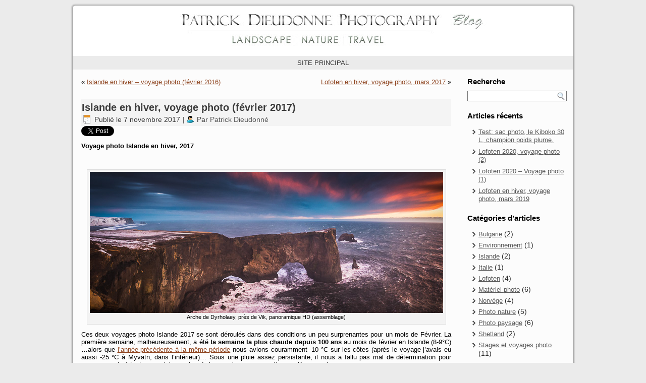

--- FILE ---
content_type: text/html; charset=UTF-8
request_url: http://www.patrickdieudonne.com/blog_fr/islande-en-hiver-voyage-photo-fevrier-2017/
body_size: 15211
content:
<!DOCTYPE html PUBLIC "-//W3C//DTD XHTML 1.0 Transitional//EN" "http://www.w3.org/TR/xhtml1/DTD/xhtml1-transitional.dtd">
<html xmlns="http://www.w3.org/1999/xhtml"  xmlns:fb="http://ogp.me/ns/fb#" xmlns:og="http://ogp.me/ns#" lang="fr-FR">
<head profile="http://gmpg.org/xfn/11">
<meta http-equiv="Content-Type" content="text/html; charset=UTF-8" />
<title>Islande en hiver, voyage photo (février 2017) | Patrick Dieudonne Photo Blog (FR)</title>
<link rel="stylesheet" href="http://www.patrickdieudonne.com/blog_fr/wp-content/themes/blog_fr_04/style.css" type="text/css" media="screen" />
<!--[if IE 6]><link rel="stylesheet" href="http://www.patrickdieudonne.com/blog_fr/wp-content/themes/blog_fr_04/style.ie6.css" type="text/css" media="screen" /><![endif]-->
<!--[if IE 7]><link rel="stylesheet" href="http://www.patrickdieudonne.com/blog_fr/wp-content/themes/blog_fr_04/style.ie7.css" type="text/css" media="screen" /><![endif]-->
<link rel="pingback" href="http://www.patrickdieudonne.com/blog_fr/xmlrpc.php" />
<link rel='dns-prefetch' href='//www.google.com' />
<link rel='dns-prefetch' href='//platform.twitter.com' />
<link rel='dns-prefetch' href='//www.patrickdieudonne.com' />
<link rel='dns-prefetch' href='//s.w.org' />
<link rel="alternate" type="application/rss+xml" title="Patrick Dieudonne Photo Blog (FR) &raquo; Flux" href="http://www.patrickdieudonne.com/blog_fr/feed/" />
<link rel="alternate" type="application/rss+xml" title="Patrick Dieudonne Photo Blog (FR) &raquo; Flux des commentaires" href="http://www.patrickdieudonne.com/blog_fr/comments/feed/" />
<link rel="alternate" type="application/rss+xml" title="Patrick Dieudonne Photo Blog (FR) &raquo; Islande en hiver, voyage photo (février 2017) Flux des commentaires" href="http://www.patrickdieudonne.com/blog_fr/islande-en-hiver-voyage-photo-fevrier-2017/feed/" />
		<script type="text/javascript">
			window._wpemojiSettings = {"baseUrl":"https:\/\/s.w.org\/images\/core\/emoji\/2\/72x72\/","ext":".png","svgUrl":"https:\/\/s.w.org\/images\/core\/emoji\/2\/svg\/","svgExt":".svg","source":{"concatemoji":"http:\/\/www.patrickdieudonne.com\/blog_fr\/wp-includes\/js\/wp-emoji-release.min.js?ver=4.6.30"}};
			!function(e,o,t){var a,n,r;function i(e){var t=o.createElement("script");t.src=e,t.type="text/javascript",o.getElementsByTagName("head")[0].appendChild(t)}for(r=Array("simple","flag","unicode8","diversity","unicode9"),t.supports={everything:!0,everythingExceptFlag:!0},n=0;n<r.length;n++)t.supports[r[n]]=function(e){var t,a,n=o.createElement("canvas"),r=n.getContext&&n.getContext("2d"),i=String.fromCharCode;if(!r||!r.fillText)return!1;switch(r.textBaseline="top",r.font="600 32px Arial",e){case"flag":return(r.fillText(i(55356,56806,55356,56826),0,0),n.toDataURL().length<3e3)?!1:(r.clearRect(0,0,n.width,n.height),r.fillText(i(55356,57331,65039,8205,55356,57096),0,0),a=n.toDataURL(),r.clearRect(0,0,n.width,n.height),r.fillText(i(55356,57331,55356,57096),0,0),a!==n.toDataURL());case"diversity":return r.fillText(i(55356,57221),0,0),a=(t=r.getImageData(16,16,1,1).data)[0]+","+t[1]+","+t[2]+","+t[3],r.fillText(i(55356,57221,55356,57343),0,0),a!=(t=r.getImageData(16,16,1,1).data)[0]+","+t[1]+","+t[2]+","+t[3];case"simple":return r.fillText(i(55357,56835),0,0),0!==r.getImageData(16,16,1,1).data[0];case"unicode8":return r.fillText(i(55356,57135),0,0),0!==r.getImageData(16,16,1,1).data[0];case"unicode9":return r.fillText(i(55358,56631),0,0),0!==r.getImageData(16,16,1,1).data[0]}return!1}(r[n]),t.supports.everything=t.supports.everything&&t.supports[r[n]],"flag"!==r[n]&&(t.supports.everythingExceptFlag=t.supports.everythingExceptFlag&&t.supports[r[n]]);t.supports.everythingExceptFlag=t.supports.everythingExceptFlag&&!t.supports.flag,t.DOMReady=!1,t.readyCallback=function(){t.DOMReady=!0},t.supports.everything||(a=function(){t.readyCallback()},o.addEventListener?(o.addEventListener("DOMContentLoaded",a,!1),e.addEventListener("load",a,!1)):(e.attachEvent("onload",a),o.attachEvent("onreadystatechange",function(){"complete"===o.readyState&&t.readyCallback()})),(a=t.source||{}).concatemoji?i(a.concatemoji):a.wpemoji&&a.twemoji&&(i(a.twemoji),i(a.wpemoji)))}(window,document,window._wpemojiSettings);
		</script>
		<style type="text/css">
img.wp-smiley,
img.emoji {
	display: inline !important;
	border: none !important;
	box-shadow: none !important;
	height: 1em !important;
	width: 1em !important;
	margin: 0 .07em !important;
	vertical-align: -0.1em !important;
	background: none !important;
	padding: 0 !important;
}
</style>
<link rel='stylesheet' id='orgseries-default-css-css'  href='http://www.patrickdieudonne.com/blog_fr/wp-content/plugins/organize-series/orgSeries.css?ver=4.6.30' type='text/css' media='all' />
<script type='text/javascript' src='http://www.patrickdieudonne.com/blog_fr/wp-includes/js/jquery/jquery.js?ver=1.12.4'></script>
<script type='text/javascript' src='http://www.patrickdieudonne.com/blog_fr/wp-includes/js/jquery/jquery-migrate.min.js?ver=1.4.1'></script>
<script type='text/javascript' src='http://www.google.com/jsapi?ver=4.6.30'></script>
<script type='text/javascript' src='http://platform.twitter.com/anywhere.js?id=4hlmQjLj5UaWcUcvDuqdlA&#038;v=1'></script>
<link rel='https://api.w.org/' href='http://www.patrickdieudonne.com/blog_fr/wp-json/' />
<link rel="EditURI" type="application/rsd+xml" title="RSD" href="http://www.patrickdieudonne.com/blog_fr/xmlrpc.php?rsd" />
<link rel="wlwmanifest" type="application/wlwmanifest+xml" href="http://www.patrickdieudonne.com/blog_fr/wp-includes/wlwmanifest.xml" /> 
<link rel='prev' title='Islande en hiver &#8211; voyage photo (février 2016)' href='http://www.patrickdieudonne.com/blog_fr/islande-en-hiver-voyage-photo-fevrier-2016/' />
<link rel='next' title='Lofoten en hiver, voyage photo, mars 2017' href='http://www.patrickdieudonne.com/blog_fr/lofoten-voyage-photo-mars-2017/' />
<link rel="canonical" href="http://www.patrickdieudonne.com/blog_fr/islande-en-hiver-voyage-photo-fevrier-2017/" />
<link rel='shortlink' href='http://www.patrickdieudonne.com/blog_fr/?p=566' />
<link rel="alternate" type="application/json+oembed" href="http://www.patrickdieudonne.com/blog_fr/wp-json/oembed/1.0/embed?url=http%3A%2F%2Fwww.patrickdieudonne.com%2Fblog_fr%2Fislande-en-hiver-voyage-photo-fevrier-2017%2F" />
<link rel="alternate" type="text/xml+oembed" href="http://www.patrickdieudonne.com/blog_fr/wp-json/oembed/1.0/embed?url=http%3A%2F%2Fwww.patrickdieudonne.com%2Fblog_fr%2Fislande-en-hiver-voyage-photo-fevrier-2017%2F&#038;format=xml" />
<meta property='og:type' content='article' />
<meta property='og:title' content='Islande en hiver, voyage photo (février 2017)' />
<meta property='og:url' content='http://www.patrickdieudonne.com/blog_fr/islande-en-hiver-voyage-photo-fevrier-2017/' />
<meta property='og:description' content='Voyage photo Islande en hiver, 2017   Ces deux voyages photo Islande 2017 se sont déroulés dans des conditions un peu surprenantes pour un mois de Février. La première semaine, malheureusement, a été la semaine la plus chaude depuis 100 ans au mois de février en Islande (8-9°C)...alors que l&#039;année précédente à la même période nous avions couramment -10 °C sur les côtes (après le voyage j&#039;avais eu aussi -25 °C à Myvatn, dans l&#039;intérieur)... Sous une pluie assez persistante, il nous a fallu pas mal de détermination pour ramener, malgré tout, un certain nombre de bonnes images sur cette première semaine. Nous nous sommes bien accrochés, et je serai toujours là pour motiver chacun, quelles que soient les conditions. Je pense en effet sincèrement qu&#039;il n&#039;y a pas à se payer d&#039;excuses, en photo de paysage, que l&#039;on peut toujours produire de bonnes images par tous les temps, et que l&#039;adversité est souvent une motivation supplémentaire.  [...]' />
<meta property='og:site_name' content='Patrick Dieudonne Photo Blog (FR)' />
<meta property='fb:app_id' content='313059448747471' />
<meta property='og:locale' content='fr_FR' />
<meta property='og:image' content='http://www.patrickdieudonne.com/blog_fr/wp-content/uploads/2017/10/DSC0366-Panorama.jpg' />
<link rel='image_src' href='http://www.patrickdieudonne.com/blog_fr/wp-content/uploads/2017/10/DSC0366-Panorama.jpg' />
<meta property='og:image' content='http://www.patrickdieudonne.com/blog_fr/wp-content/uploads/2017/10/DSC4549.jpg' />
<link rel='image_src' href='http://www.patrickdieudonne.com/blog_fr/wp-content/uploads/2017/10/DSC4549.jpg' />
<meta property='og:image' content='http://www.patrickdieudonne.com/blog_fr/wp-content/uploads/2017/11/DSC8698.jpg' />
<link rel='image_src' href='http://www.patrickdieudonne.com/blog_fr/wp-content/uploads/2017/11/DSC8698.jpg' />
<meta property='og:image' content='http://www.patrickdieudonne.com/blog_fr/wp-content/uploads/2017/10/DSC1045.jpg' />
<link rel='image_src' href='http://www.patrickdieudonne.com/blog_fr/wp-content/uploads/2017/10/DSC1045.jpg' />
<meta property='og:image' content='http://www.patrickdieudonne.com/blog_fr/wp-content/uploads/2017/10/DSC5433.jpg' />
<link rel='image_src' href='http://www.patrickdieudonne.com/blog_fr/wp-content/uploads/2017/10/DSC5433.jpg' />
<meta property='og:image' content='http://www.patrickdieudonne.com/blog_fr/wp-content/uploads/2017/10/DSC8079.jpg' />
<link rel='image_src' href='http://www.patrickdieudonne.com/blog_fr/wp-content/uploads/2017/10/DSC8079.jpg' />
<meta property='og:image' content='http://www.patrickdieudonne.com/blog_fr/wp-content/uploads/2017/11/DSC8163.jpg' />
<link rel='image_src' href='http://www.patrickdieudonne.com/blog_fr/wp-content/uploads/2017/11/DSC8163.jpg' />
<meta property='og:image' content='http://www.patrickdieudonne.com/blog_fr/wp-content/uploads/2017/11/DSC8135.jpg' />
<link rel='image_src' href='http://www.patrickdieudonne.com/blog_fr/wp-content/uploads/2017/11/DSC8135.jpg' />
<meta property='og:image' content='http://www.patrickdieudonne.com/blog_fr/wp-content/uploads/2017/10/DSC7738.jpg' />
<link rel='image_src' href='http://www.patrickdieudonne.com/blog_fr/wp-content/uploads/2017/10/DSC7738.jpg' />
<meta property='og:image' content='http://www.patrickdieudonne.com/blog_fr/wp-content/uploads/2017/10/DSC5888.jpg' />
<link rel='image_src' href='http://www.patrickdieudonne.com/blog_fr/wp-content/uploads/2017/10/DSC5888.jpg' />
<meta property='og:image' content='http://www.patrickdieudonne.com/blog_fr/wp-content/uploads/2017/10/DSC8224.jpg' />
<link rel='image_src' href='http://www.patrickdieudonne.com/blog_fr/wp-content/uploads/2017/10/DSC8224.jpg' />
<meta property='og:image' content='http://www.patrickdieudonne.com/blog_fr/wp-content/uploads/2017/10/DSC0499.jpg' />
<link rel='image_src' href='http://www.patrickdieudonne.com/blog_fr/wp-content/uploads/2017/10/DSC0499.jpg' />
<meta property='og:image' content='http://www.patrickdieudonne.com/blog_fr/wp-content/uploads/2017/10/DSC0464-HDR.jpg' />
<link rel='image_src' href='http://www.patrickdieudonne.com/blog_fr/wp-content/uploads/2017/10/DSC0464-HDR.jpg' />
<meta property='og:image' content='http://www.patrickdieudonne.com/blog_fr/wp-content/uploads/2017/10/DSC7447.jpg' />
<link rel='image_src' href='http://www.patrickdieudonne.com/blog_fr/wp-content/uploads/2017/10/DSC7447.jpg' />
<meta property='og:image' content='http://www.patrickdieudonne.com/blog_fr/wp-content/uploads/2017/10/DSC7596.jpg' />
<link rel='image_src' href='http://www.patrickdieudonne.com/blog_fr/wp-content/uploads/2017/10/DSC7596.jpg' />
<meta property='og:image' content='http://www.patrickdieudonne.com/blog_fr/wp-content/uploads/2017/10/DSC4837.jpg' />
<link rel='image_src' href='http://www.patrickdieudonne.com/blog_fr/wp-content/uploads/2017/10/DSC4837.jpg' />
<meta property='og:image' content='http://www.patrickdieudonne.com/blog_fr/wp-content/uploads/2017/10/DSC9375.jpg' />
<link rel='image_src' href='http://www.patrickdieudonne.com/blog_fr/wp-content/uploads/2017/10/DSC9375.jpg' />
<meta property='og:image' content='http://www.patrickdieudonne.com/blog_fr/wp-content/uploads/2017/11/DSC9890.jpg' />
<link rel='image_src' href='http://www.patrickdieudonne.com/blog_fr/wp-content/uploads/2017/11/DSC9890.jpg' />
<meta property='og:image' content='http://www.patrickdieudonne.com/blog_fr/wp-content/uploads/2017/10/DSC9557.jpg' />
<link rel='image_src' href='http://www.patrickdieudonne.com/blog_fr/wp-content/uploads/2017/10/DSC9557.jpg' />
<meta property='og:image' content='http://www.patrickdieudonne.com/blog_fr/wp-content/uploads/2017/10/DSC1745.jpg' />
<link rel='image_src' href='http://www.patrickdieudonne.com/blog_fr/wp-content/uploads/2017/10/DSC1745.jpg' />
<meta property='og:image' content='http://www.patrickdieudonne.com/blog_fr/wp-content/uploads/2017/10/DSC0689.jpg' />
<link rel='image_src' href='http://www.patrickdieudonne.com/blog_fr/wp-content/uploads/2017/10/DSC0689.jpg' />
<meta property='og:image' content='http://www.patrickdieudonne.com/blog_fr/wp-content/uploads/2017/10/DSC0700.jpg' />
<link rel='image_src' href='http://www.patrickdieudonne.com/blog_fr/wp-content/uploads/2017/10/DSC0700.jpg' />
<meta property='og:image' content='http://www.patrickdieudonne.com/blog_fr/wp-content/uploads/2017/10/DSC0721.jpg' />
<link rel='image_src' href='http://www.patrickdieudonne.com/blog_fr/wp-content/uploads/2017/10/DSC0721.jpg' />
<meta property='og:image' content='http://www.patrickdieudonne.com/blog_fr/wp-content/uploads/2017/11/DSC7914.jpg' />
<link rel='image_src' href='http://www.patrickdieudonne.com/blog_fr/wp-content/uploads/2017/11/DSC7914.jpg' />
<meta property='og:image' content='http://www.patrickdieudonne.com/blog_fr/wp-content/uploads/2017/11/DSC7938.jpg' />
<link rel='image_src' href='http://www.patrickdieudonne.com/blog_fr/wp-content/uploads/2017/11/DSC7938.jpg' />
<meta property='og:image' content='http://www.patrickdieudonne.com/blog_fr/wp-content/uploads/2017/11/DSC8549.jpg' />
<link rel='image_src' href='http://www.patrickdieudonne.com/blog_fr/wp-content/uploads/2017/11/DSC8549.jpg' />
<meta property='og:image' content='http://www.patrickdieudonne.com/blog_fr/wp-content/uploads/2017/11/DSC5021.jpg' />
<link rel='image_src' href='http://www.patrickdieudonne.com/blog_fr/wp-content/uploads/2017/11/DSC5021.jpg' />
<meta property='og:image' content='http://www.patrickdieudonne.com/blog_fr/wp-content/uploads/2017/10/DSC5071.jpg' />
<link rel='image_src' href='http://www.patrickdieudonne.com/blog_fr/wp-content/uploads/2017/10/DSC5071.jpg' />
<meta property='og:image' content='http://www.patrickdieudonne.com/blog_fr/wp-content/uploads/2017/10/DSC0069.jpg' />
<link rel='image_src' href='http://www.patrickdieudonne.com/blog_fr/wp-content/uploads/2017/10/DSC0069.jpg' />
<meta property='og:image' content='http://www.patrickdieudonne.com/blog_fr/wp-content/uploads/2017/10/DSC0204.jpg' />
<link rel='image_src' href='http://www.patrickdieudonne.com/blog_fr/wp-content/uploads/2017/10/DSC0204.jpg' />
<meta property='og:image' content='http://www.patrickdieudonne.com/blog_fr/wp-content/uploads/2017/11/DSC0834-Panorama.jpg' />
<link rel='image_src' href='http://www.patrickdieudonne.com/blog_fr/wp-content/uploads/2017/11/DSC0834-Panorama.jpg' />
<meta property='og:image' content='http://www.patrickdieudonne.com/blog_fr/wp-content/uploads/2017/11/DSC6184.jpg' />
<link rel='image_src' href='http://www.patrickdieudonne.com/blog_fr/wp-content/uploads/2017/11/DSC6184.jpg' />
<meta property='og:image' content='http://www.patrickdieudonne.com/blog_fr/wp-content/uploads/2017/11/DSC6018-modifier.jpg' />
<link rel='image_src' href='http://www.patrickdieudonne.com/blog_fr/wp-content/uploads/2017/11/DSC6018-modifier.jpg' />
<meta property='og:image' content='http://www.patrickdieudonne.com/blog_fr/wp-content/uploads/2017/11/DSC0160-HDR.jpg' />
<link rel='image_src' href='http://www.patrickdieudonne.com/blog_fr/wp-content/uploads/2017/11/DSC0160-HDR.jpg' />
<meta property='og:image' content='http://www.patrickdieudonne.com/blog_fr/wp-content/uploads/2017/10/DSC1446-HDR.jpg' />
<link rel='image_src' href='http://www.patrickdieudonne.com/blog_fr/wp-content/uploads/2017/10/DSC1446-HDR.jpg' />
<meta property='og:image' content='http://www.patrickdieudonne.com/blog_fr/wp-content/uploads/2017/10/DSC1515-HDR.jpg' />
<link rel='image_src' href='http://www.patrickdieudonne.com/blog_fr/wp-content/uploads/2017/10/DSC1515-HDR.jpg' />
<meta property='og:image' content='http://www.patrickdieudonne.com/blog_fr/wp-content/uploads/2017/10/DSC1347.jpg' />
<link rel='image_src' href='http://www.patrickdieudonne.com/blog_fr/wp-content/uploads/2017/10/DSC1347.jpg' />
<!-- <meta name="NextGEN" version="2.2.14" /> -->
<script type="text/javascript" src="http://www.patrickdieudonne.com/blog_fr/wp-content/themes/blog_fr_04/script.js"></script>
</head>
<body class="single single-post postid-566 single-format-standard">
<div id="art-main">
    <div class="cleared reset-box"></div>
    <div class="art-box art-sheet">
        <div class="art-box-body art-sheet-body">
            <div class="art-header">
                <div class="art-headerobject"></div>
                        <div class="art-logo">
                        </div>
            </div>
            <div class="cleared reset-box"></div>
            <div class="art-bar art-nav">
                <div class="art-nav-outer">
            	<div class="art-nav-center">
            	
<ul class="art-hmenu menu-9">
	<li class="menu-item-16"><a title="retour à www.patrickdieudonne.com" href="http://www.patrickdieudonne.com/index.php">SITE PRINCIPAL</a>
	</li>
</ul>
            	</div>
                </div>
            </div>
            <div class="cleared reset-box"></div>
<div class="art-layout-wrapper">
    <div class="art-content-layout">
        <div class="art-content-layout-row">
            <div class="art-layout-cell art-content">
			


			<div class="art-box art-post">
	    <div class="art-box-body art-post-body">
	            <div class="art-post-inner art-article">
	            	                <div class="art-postcontent">
	                    <!-- article-content -->
	                    	<div class="navigation">
		<div class="alignleft">&laquo; <a href="http://www.patrickdieudonne.com/blog_fr/islande-en-hiver-voyage-photo-fevrier-2016/" title="Islande en hiver &#8211; voyage photo (février 2016)" rel="prev">Islande en hiver &#8211; voyage photo (février 2016)</a></div>
		<div class="alignright"><a href="http://www.patrickdieudonne.com/blog_fr/lofoten-voyage-photo-mars-2017/" title="Lofoten en hiver, voyage photo, mars 2017" rel="next">Lofoten en hiver, voyage photo, mars 2017</a> &raquo;</div>
	 </div>	                    <!-- /article-content -->
	                </div>
	                <div class="cleared"></div>
	                	            </div>
			<div class="cleared"></div>
	    </div>
	</div>
	
	<div class="art-box art-post post-566 post type-post status-publish format-standard hentry category-islande category-photo-paysage category-stages-et-voyages-photo" id="post-566">
	    <div class="art-box-body art-post-body">
	            <div class="art-post-inner art-article">
	            <div class="art-postmetadataheader"><h1 class="art-postheader">Islande en hiver, voyage photo (février 2017)</h1><div class="art-postheadericons art-metadata-icons"><span class="art-postdateicon"><span class="date">Publié le</span> <span class="entry-date" title="23 h 36 min">7 novembre 2017</span></span> | <span class="art-postauthoricon"><span class="author">Par</span> <span class="author vcard"><a class="url fn n" href="http://www.patrickdieudonne.com/blog_fr/author/patdodblog55/" title="Afficher tous les articles par Patrick Dieudonné">Patrick Dieudonné</a></span></span></div></div>	                <div class="art-postcontent">
	                    <!-- article-content -->
	                    <fb:like href='http://www.patrickdieudonne.com/blog_fr/islande-en-hiver-voyage-photo-fevrier-2017/' send='true' layout='standard' show_faces='true' width='450' height='65' action='like' colorscheme='light' font='lucida grande'></fb:like><a href='http://twitter.com/share?url=http%3A%2F%2Fwww.patrickdieudonne.com%2Fblog_fr%2F%3Fp%3D566&count=none&related=patphoto55&text=Islande en hiver, voyage photo (février 2017)' class='twitter-share-button' data-text='Islande en hiver, voyage photo (février 2017)' data-url='http://www.patrickdieudonne.com/blog_fr/?p=566' data-counturl='http://www.patrickdieudonne.com/blog_fr/islande-en-hiver-voyage-photo-fevrier-2017/' data-count='none' data-via='patphoto55' data-related='patphoto55'></a><p><strong>Voyage photo Islande en hiver, 2017</strong></p>
<p>&nbsp;</p>
<div id="attachment_570" style="width: 710px" class="wp-caption aligncenter"><img class="size-full wp-image-570" src="http://www.patrickdieudonne.com/blog_fr/wp-content/uploads/2017/10/DSC0366-Panorama.jpg" alt="Arche de Dyrholaey, près de Vik" width="700" height="280" srcset="http://www.patrickdieudonne.com/blog_fr/wp-content/uploads/2017/10/DSC0366-Panorama.jpg 700w, http://www.patrickdieudonne.com/blog_fr/wp-content/uploads/2017/10/DSC0366-Panorama-300x120.jpg 300w" sizes="(max-width: 700px) 100vw, 700px" /><p class="wp-caption-text">Arche de Dyrholaey, près de Vik, panoramique HD (assemblage)</p></div>
<p>Ces deux voyages photo Islande 2017 se sont déroulés dans des conditions un peu surprenantes pour un mois de Février. La première semaine, malheureusement, a été&nbsp;<strong>la semaine la plus chaude depuis 100 ans</strong> au mois de février en Islande (8-9°C)&#8230;alors que <a href="http://www.patrickdieudonne.com/blog_fr/islande-en-hiver-voyage-photo-fevrier-2016/" target="_blank">l&rsquo;année précédente à la même période</a> nous avions couramment -10 °C sur les côtes (après le voyage j&rsquo;avais eu aussi -25 °C à Myvatn, dans l&rsquo;intérieur)&#8230; Sous une pluie assez persistante, il nous a fallu pas mal de détermination pour ramener, malgré tout, un certain nombre de bonnes images sur cette première semaine.<br />
Nous nous sommes bien accrochés, et je serai toujours là pour motiver chacun, quelles que soient les conditions. Je pense en effet sincèrement qu&rsquo;il n&rsquo;y a pas à se payer d&rsquo;excuses, en photo de paysage, que l&rsquo;on peut toujours produire de bonnes images par tous les temps, et que l&rsquo;adversité est souvent une motivation supplémentaire.&nbsp;<span id="more-566"></span></p>
<p>L<strong>a 2eme semaine nous a apporté&nbsp;un changement assez radical</strong>, heureusement, avec des chutes de neige abondantes (parfois un peu trop) en certains lieux, un temps bien plus islandais..</p>
<p>&nbsp;Souhaitons une année plus classique en février 2018, un mois normalement froid et stable et Islande. Mais le nord en hiver, s&rsquo;il offre de belles possibilités, reste soumis à des conditions variables, et il faut savoir s&rsquo;adapter lorsqu&rsquo;on fréquente ces régions. Les images suivantes prouvent encore une fois, s&rsquo;il en était besoin, qu&rsquo;il est possible de réaliser <strong>de bonnes photographies dans toutes les conditions climatiques</strong> ou presque, avec de la détermination et quelques techniques adaptées, dont je vais vous donner quelques exemples. .</p>
<p>Si la neige fond ou manque, il est toujours possible de&nbsp;se rabattre sur des sites où l&rsquo;absence de neige est la règle, <strong>cascades, plans d&rsquo;eau, sites marins</strong>&#8230;et de pratiquer ou non des <strong>poses lentes</strong>. Quelques exemples ci-dessous (toutes photos prises lors des 2 voyages en février 2017) :&nbsp;</p>
<div id="attachment_592" style="width: 570px" class="wp-caption aligncenter"><img class="wp-image-592 size-full" src="http://www.patrickdieudonne.com/blog_fr/wp-content/uploads/2017/10/DSC4549.jpg" alt="Cascade d'Oxarafoss, Thingvellir NP" width="560" height="700" srcset="http://www.patrickdieudonne.com/blog_fr/wp-content/uploads/2017/10/DSC4549.jpg 560w, http://www.patrickdieudonne.com/blog_fr/wp-content/uploads/2017/10/DSC4549-240x300.jpg 240w" sizes="(max-width: 560px) 100vw, 560px" /><p class="wp-caption-text">Cascade d&rsquo;Oxarafoss, Thingvellir NP, Nikon D5 et 17-35/2,8 à 20mm &#8211; 6 s. à f.11, iso 400</p></div>
<div id="attachment_642" style="width: 710px" class="wp-caption aligncenter"><img class="wp-image-642 size-full" src="http://www.patrickdieudonne.com/blog_fr/wp-content/uploads/2017/11/DSC8698.jpg" alt="Cascade d'Oxarafoss, Thingvellir NP" width="700" height="467" srcset="http://www.patrickdieudonne.com/blog_fr/wp-content/uploads/2017/11/DSC8698.jpg 700w, http://www.patrickdieudonne.com/blog_fr/wp-content/uploads/2017/11/DSC8698-300x200.jpg 300w" sizes="(max-width: 700px) 100vw, 700px" /><p class="wp-caption-text">Cascade d&rsquo;Oxarafoss, Thingvellir NP</p></div>
<p>&nbsp;</p>
<div id="attachment_585" style="width: 710px" class="wp-caption aligncenter"><img class="wp-image-585 size-full" src="http://www.patrickdieudonne.com/blog_fr/wp-content/uploads/2017/10/DSC1045.jpg" alt="Plage de Vik, Islande" width="700" height="467" srcset="http://www.patrickdieudonne.com/blog_fr/wp-content/uploads/2017/10/DSC1045.jpg 700w, http://www.patrickdieudonne.com/blog_fr/wp-content/uploads/2017/10/DSC1045-300x200.jpg 300w" sizes="(max-width: 700px) 100vw, 700px" /><p class="wp-caption-text">Plage de Vik, Islande, Nikon D5 et 17-35/2,8 à 19 mm &#8211; 1 s. à f.13, iso 400</p></div>
<p>&nbsp;</p>
<div id="attachment_598" style="width: 710px" class="wp-caption aligncenter"><img class="size-full wp-image-598" src="http://www.patrickdieudonne.com/blog_fr/wp-content/uploads/2017/10/DSC5433.jpg" alt="Vik, Islande" width="700" height="467" srcset="http://www.patrickdieudonne.com/blog_fr/wp-content/uploads/2017/10/DSC5433.jpg 700w, http://www.patrickdieudonne.com/blog_fr/wp-content/uploads/2017/10/DSC5433-300x200.jpg 300w" sizes="(max-width: 700px) 100vw, 700px" /><p class="wp-caption-text">Vik, Islande &#8211; &nbsp;Nikon D5 et 14-24 mm à 17 mm &#8211; &nbsp;1s. à f.11, iso 800</p></div>
<p>Sur ces trois photos, prises par temps couvert sous une pluie fine (il suffit d&rsquo;essuyer la lentille avant très régulièrement), la pose lente ou semi-lente me permet des effets dynamiques qui rendent les photos intéressantes. Notez aussi le soin apporté au placement de l&rsquo;appareil, au plus près de l&rsquo;eau, sur pied, pour permettre ce type d&rsquo;effet de filé et de dynamisme, avec un sujet aussi proche que possible.<br />
&laquo;&nbsp;<em>Par temps couvert et pluvieux, cherchez encore&nbsp;<strong>plus</strong> d&rsquo;eau</em> !&nbsp;&raquo;, telle pourrait être ma devise &#8230; Plus de 20 ans de photographie dans les pays du nord m&rsquo;ont appris &#8211; et me permettent de vous aider&nbsp;aussi &#8211; à photographier dans toutes les conditions.</p>
<div id="attachment_606" style="width: 710px" class="wp-caption aligncenter"><img class="wp-image-606 size-full" src="http://www.patrickdieudonne.com/blog_fr/wp-content/uploads/2017/10/DSC8079.jpg" alt="Le Solar Voyager, Reykjavik" width="700" height="467" srcset="http://www.patrickdieudonne.com/blog_fr/wp-content/uploads/2017/10/DSC8079.jpg 700w, http://www.patrickdieudonne.com/blog_fr/wp-content/uploads/2017/10/DSC8079-300x200.jpg 300w" sizes="(max-width: 700px) 100vw, 700px" /><p class="wp-caption-text">Le Solar Voyager, Reykjavik, Nikon D5 et 14-24 mm à 17 mm &#8211; 8s. à f.8, iso 250</p></div>
<p>La photo de nuit permet aussi de mettre à profit les reflets sur surface mouillées, comme ici, sur cette vue à contre-courant d&rsquo;un sujet très photographié, où j&rsquo;inverse le cliché habituel du <em>Solar Voyager</em> face à la mer, en le mettant face à la ville et à ses lumières, au très grand-angle. Evidemment, ce point de vue original est original car est un peu plus périlleux, sur des rochers en bord de mer !&nbsp;</p>
<p><img class="aligncenter size-full wp-image-637" src="http://www.patrickdieudonne.com/blog_fr/wp-content/uploads/2017/11/DSC8163.jpg" alt="_DSC8163" width="467" height="700" srcset="http://www.patrickdieudonne.com/blog_fr/wp-content/uploads/2017/11/DSC8163.jpg 467w, http://www.patrickdieudonne.com/blog_fr/wp-content/uploads/2017/11/DSC8163-200x300.jpg 200w" sizes="(max-width: 467px) 100vw, 467px" /></p>
<p>Les grands classiques ne déçoivent jamais&#8230; la cathédrale de Reykjavik en fait partie.</p>
<div id="attachment_638" style="width: 710px" class="wp-caption aligncenter"><img class="wp-image-638 size-full" src="http://www.patrickdieudonne.com/blog_fr/wp-content/uploads/2017/11/DSC8135.jpg" alt="_DSC8135" width="700" height="467" srcset="http://www.patrickdieudonne.com/blog_fr/wp-content/uploads/2017/11/DSC8135.jpg 700w, http://www.patrickdieudonne.com/blog_fr/wp-content/uploads/2017/11/DSC8135-300x200.jpg 300w" sizes="(max-width: 700px) 100vw, 700px" /><p class="wp-caption-text">Harpa cultural center, Reykjavik, Islande &#8211; Nikon D5 et 14-24/2,8 à 14 mm &#8211; 1/20 s. à f.4,5, iso 3200.</p></div>
<p>&#8230; et en cas de pluie persistante il est toujours agréable de&nbsp;découvrir de l&rsquo;intérieur le superbe <strong>Harpa</strong> (centre culturel de Reykjavik) et son architecture ultra-moderne, et colorée).</p>
<div id="attachment_605" style="width: 710px" class="wp-caption aligncenter"><img class="wp-image-605 size-full" src="http://www.patrickdieudonne.com/blog_fr/wp-content/uploads/2017/10/DSC7738.jpg" alt="Pointe de Reykjanes, Islande" width="700" height="467" srcset="http://www.patrickdieudonne.com/blog_fr/wp-content/uploads/2017/10/DSC7738.jpg 700w, http://www.patrickdieudonne.com/blog_fr/wp-content/uploads/2017/10/DSC7738-300x200.jpg 300w" sizes="(max-width: 700px) 100vw, 700px" /><p class="wp-caption-text">Pointe de Reykjanes, Islande, Nikon D5 et 24-70/2,8 à 27 mm &#8211; 1/250 s. à f.11, iso 100</p></div>
<p>Dans certains cas, comme ici sur la pointe rocheuse de Reykjanes, les conditions atmosphériques<em> a priori</em> défavorables sont en fait un atout, le soleil filtré par la brume peut figurer dans l&rsquo;image, et la lumière diffuse produit un bel effet. Que la brume se dissipe, et le contraste trop fort rendrait cette photo impossible&#8230;&nbsp;</p>
<p>&nbsp;</p>
<div id="attachment_601" style="width: 710px" class="wp-caption aligncenter"><img class="wp-image-601 size-full" src="http://www.patrickdieudonne.com/blog_fr/wp-content/uploads/2017/10/DSC5888.jpg" alt="Lomagnupur, côte sud, Islande " width="700" height="467" srcset="http://www.patrickdieudonne.com/blog_fr/wp-content/uploads/2017/10/DSC5888.jpg 700w, http://www.patrickdieudonne.com/blog_fr/wp-content/uploads/2017/10/DSC5888-300x200.jpg 300w" sizes="(max-width: 700px) 100vw, 700px" /><p class="wp-caption-text">Lomagnupur, côte sud, Islande &#8211; Nikon D5, 17-35/2,8 à 17 mm, 1/40 s à f13, iso 2000.</p></div>
<p>La photo ci-dessus est encore un autre exemple de ce qu&rsquo;il est souhaitable de faire lorsque la lumière ne suffit pas à elle seule à produire une bonne photo : chercher un point de vue original, raffiner la composition pour produire malgré tout une photo intéressante (une leçon à retenir aussi lorsque la lumière s&rsquo;améliore !). Ici je suis les pieds dans l&rsquo;eau (peu profonde), pour me rapprocher du petit rocher basaltique&nbsp;et&nbsp;en faire un élément dominant de la composition, en très&nbsp;grand-angle (17 mm). L&rsquo;appareil est à 5 cm au-dessus de l&rsquo;eau et la position pas très confortable&#8230;mais la photo est là, et pas ailleurs ! &nbsp;La montagne du fond est suffisamment imposante pour équilibrer la composition, et sa couronne de nuages (air à 10 °C qui se condense au contact du roc plus froid) suffit à me donner envie de la photographier, malgré la lumière très grise et plate. &nbsp;&nbsp; &nbsp; &nbsp; &nbsp; &nbsp; &nbsp; &nbsp; &nbsp; &nbsp; &nbsp; &nbsp; &nbsp; &nbsp; &nbsp; &nbsp; &nbsp; &nbsp; &nbsp; &nbsp; &nbsp; &nbsp; &nbsp; &nbsp; &nbsp;&nbsp;</p>
<hr>
<p>Qui dit ciels couverts dit aussi parfois, avec un peu de chance, <strong>lumières fugaces, intenses, et colorées</strong>, nous en avons eu aussi :&nbsp;</p>
<div id="attachment_609" style="width: 710px" class="wp-caption aligncenter"><img class="wp-image-609 size-full" src="http://www.patrickdieudonne.com/blog_fr/wp-content/uploads/2017/10/DSC8224.jpg" alt="Photographes à l'oeuvre, Reykjanesviti" width="700" height="467" srcset="http://www.patrickdieudonne.com/blog_fr/wp-content/uploads/2017/10/DSC8224.jpg 700w, http://www.patrickdieudonne.com/blog_fr/wp-content/uploads/2017/10/DSC8224-300x200.jpg 300w" sizes="(max-width: 700px) 100vw, 700px" /><p class="wp-caption-text">Photographes à l&rsquo;oeuvre, Reykjanesviti, Islande, Nikon D5 et 17-35/2,8 à 19 mm &#8211; 1/100 s. à f.9, iso 800</p></div>
<div id="attachment_573" style="width: 710px" class="wp-caption aligncenter"><img class="wp-image-573 size-full" src="http://www.patrickdieudonne.com/blog_fr/wp-content/uploads/2017/10/DSC0499.jpg" alt="Phare de Dyrholaey, Vik" width="700" height="467" srcset="http://www.patrickdieudonne.com/blog_fr/wp-content/uploads/2017/10/DSC0499.jpg 700w, http://www.patrickdieudonne.com/blog_fr/wp-content/uploads/2017/10/DSC0499-300x200.jpg 300w" sizes="(max-width: 700px) 100vw, 700px" /><p class="wp-caption-text">Phare de Dyrholaey, Vik, Islande &#8211; Nikon D5 et 17-35/2,8 à 17 mm &#8211; 1/40 s. à f.13, iso 2500.</p></div>
<div id="attachment_572" style="width: 710px" class="wp-caption aligncenter"><img class="wp-image-572 size-full" src="http://www.patrickdieudonne.com/blog_fr/wp-content/uploads/2017/10/DSC0464-HDR.jpg" alt="Dyrholaey, Vik" width="700" height="467" srcset="http://www.patrickdieudonne.com/blog_fr/wp-content/uploads/2017/10/DSC0464-HDR.jpg 700w, http://www.patrickdieudonne.com/blog_fr/wp-content/uploads/2017/10/DSC0464-HDR-300x200.jpg 300w" sizes="(max-width: 700px) 100vw, 700px" /><p class="wp-caption-text">Dyrholaey, Vik, Islande &#8211; Nikon D5 et 17-35/2,8 à 17 mm &#8211; 1/100 s. à f.8, iso 2500.</p></div>
<div id="attachment_604" style="width: 710px" class="wp-caption aligncenter"><img class="wp-image-604 size-full" src="http://www.patrickdieudonne.com/blog_fr/wp-content/uploads/2017/10/DSC7447.jpg" alt="Phare de Gardur et arc blanc" width="700" height="467" srcset="http://www.patrickdieudonne.com/blog_fr/wp-content/uploads/2017/10/DSC7447.jpg 700w, http://www.patrickdieudonne.com/blog_fr/wp-content/uploads/2017/10/DSC7447-300x200.jpg 300w" sizes="(max-width: 700px) 100vw, 700px" /><p class="wp-caption-text">Phare de Gardur et arc blanc (ou arc-en-ciel blanc) &#8211; Nikon D5 et 17-35/2,8 à 17 mm &#8211; 1/320 s. à f.8, iso 320.</p></div>
<p>Le dernier phénomène photographié est assez rare, il s&rsquo;agit d&rsquo;un arc blanc (ou arc-en-ciel blanc), qui se produit par la réfraction-diffusion de l&rsquo;arc en ciel dans de très fines gouttelettes de brume. Une autre image du même phénomène, sur un décor naturel à quelques km.&nbsp;</p>
<div id="attachment_618" style="width: 710px" class="wp-caption aligncenter"><img class="wp-image-618 size-full" src="http://www.patrickdieudonne.com/blog_fr/wp-content/uploads/2017/10/DSC7596.jpg" alt="_DSC7596" width="700" height="467" srcset="http://www.patrickdieudonne.com/blog_fr/wp-content/uploads/2017/10/DSC7596.jpg 700w, http://www.patrickdieudonne.com/blog_fr/wp-content/uploads/2017/10/DSC7596-300x200.jpg 300w" sizes="(max-width: 700px) 100vw, 700px" /><p class="wp-caption-text">Péninsule de Reykjanes, Islande &#8211; Nikon D5 et 17-35/2,8 à 17 mm &#8211; 1/100 s. à f.13, iso 400.</p></div>
<hr>
<p>Lorsque la lumière n&rsquo;est pas idéale, il est aussi possible de photographier nombre de sujets qui restent intéressants en Islande, à commencer par les fameux <strong>chevaux islandais</strong>, qui passent l&rsquo;hiver dehors.&nbsp;Nous avons de plus, grâce à l&rsquo;entremise de Gérard et de sa cousine Nicole (merci encore à tous les deux), pu visiter une ferme &nbsp;d&rsquo;élevage, chevaux bien sûr, et moutons.&nbsp;</p>
<div id="attachment_594" style="width: 710px" class="wp-caption aligncenter"><img class="wp-image-594 size-full" src="http://www.patrickdieudonne.com/blog_fr/wp-content/uploads/2017/10/DSC4837.jpg" alt="Chevaux islandais" width="700" height="467" srcset="http://www.patrickdieudonne.com/blog_fr/wp-content/uploads/2017/10/DSC4837.jpg 700w, http://www.patrickdieudonne.com/blog_fr/wp-content/uploads/2017/10/DSC4837-300x200.jpg 300w" sizes="(max-width: 700px) 100vw, 700px" /><p class="wp-caption-text">Chevaux islandais &#8211; Nikon D5 et 70-200/2,8 + 1,4x (280 mm) &#8211; 1/800 s. à f.4, iso 2500.</p></div>
<p>&nbsp;</p>
<div id="attachment_621" style="width: 710px" class="wp-caption aligncenter"><img class="wp-image-621 size-full" src="http://www.patrickdieudonne.com/blog_fr/wp-content/uploads/2017/10/DSC9375.jpg" alt="Bergerie, Islande -" width="700" height="467" srcset="http://www.patrickdieudonne.com/blog_fr/wp-content/uploads/2017/10/DSC9375.jpg 700w, http://www.patrickdieudonne.com/blog_fr/wp-content/uploads/2017/10/DSC9375-300x200.jpg 300w" sizes="(max-width: 700px) 100vw, 700px" /><p class="wp-caption-text">Bergerie, Islande &#8211; Nikon D5 et 17-35/2,8 à 24 mm &#8211; 1/20 s. à f.4, iso 6400.</p></div>
<p><img class="aligncenter size-full wp-image-636" src="http://www.patrickdieudonne.com/blog_fr/wp-content/uploads/2017/11/DSC9890.jpg" alt="_DSC9890" width="700" height="467" srcset="http://www.patrickdieudonne.com/blog_fr/wp-content/uploads/2017/11/DSC9890.jpg 700w, http://www.patrickdieudonne.com/blog_fr/wp-content/uploads/2017/11/DSC9890-300x200.jpg 300w" sizes="(max-width: 700px) 100vw, 700px" /></p>
<div id="attachment_614" style="width: 710px" class="wp-caption aligncenter"><img class="wp-image-614 size-full" src="http://www.patrickdieudonne.com/blog_fr/wp-content/uploads/2017/10/DSC9557.jpg" alt="_DSC9557" width="700" height="467" srcset="http://www.patrickdieudonne.com/blog_fr/wp-content/uploads/2017/10/DSC9557.jpg 700w, http://www.patrickdieudonne.com/blog_fr/wp-content/uploads/2017/10/DSC9557-300x200.jpg 300w" sizes="(max-width: 700px) 100vw, 700px" /><p class="wp-caption-text">Cheval islandais &#8211; Nikon D5 et 70-200/2,8 à 200 mm &#8211; 1/1250 s. à f.3.2, iso 500.</p></div>
<div id="attachment_588" style="width: 710px" class="wp-caption aligncenter"><img class="wp-image-588 size-full" src="http://www.patrickdieudonne.com/blog_fr/wp-content/uploads/2017/10/DSC1745.jpg" alt="Chevaux islandais" width="700" height="467" srcset="http://www.patrickdieudonne.com/blog_fr/wp-content/uploads/2017/10/DSC1745.jpg 700w, http://www.patrickdieudonne.com/blog_fr/wp-content/uploads/2017/10/DSC1745-300x200.jpg 300w" sizes="(max-width: 700px) 100vw, 700px" /><p class="wp-caption-text">Chevaux islandais, Nikon D5 et 24-70/2,8, à 48 mm, 1/200 s à f 13</p></div>
<p>&nbsp;</p>
<hr>
<p>&nbsp;</p>
<p>Si le temps couvert ne nous a hélas pas donné beaucoup d&rsquo;occasions pour les aurores boréales (contrairement à 2016, très favorable), &nbsp;nous avons tout de même pu en photographier&nbsp;plusieurs en 2e semaine, dont une assez exceptionnelle.</p>
<div id="attachment_576" style="width: 710px" class="wp-caption aligncenter"><img class="wp-image-576 size-full" src="http://www.patrickdieudonne.com/blog_fr/wp-content/uploads/2017/10/DSC0689.jpg" alt="Photographes et aurore boréale, Islande" width="700" height="467" srcset="http://www.patrickdieudonne.com/blog_fr/wp-content/uploads/2017/10/DSC0689.jpg 700w, http://www.patrickdieudonne.com/blog_fr/wp-content/uploads/2017/10/DSC0689-300x200.jpg 300w" sizes="(max-width: 700px) 100vw, 700px" /><p class="wp-caption-text">Photographes et aurore boréale, Islande &#8211; Nikon D5 et 14-24 mm, à 14 mm, 6s à f 4, 6400 iso.</p></div>
<p>&nbsp;</p>
<div id="attachment_577" style="width: 710px" class="wp-caption aligncenter"><img class="wp-image-577 size-full" src="http://www.patrickdieudonne.com/blog_fr/wp-content/uploads/2017/10/DSC0700.jpg" alt="Eglise et aurore boréale près de Vik, Islande" width="700" height="467" srcset="http://www.patrickdieudonne.com/blog_fr/wp-content/uploads/2017/10/DSC0700.jpg 700w, http://www.patrickdieudonne.com/blog_fr/wp-content/uploads/2017/10/DSC0700-300x200.jpg 300w" sizes="(max-width: 700px) 100vw, 700px" /><p class="wp-caption-text">Eglise et aurore boréale près de Vik, Islande &#8211; Nikon D5 et 24-70/2,8, à 34 mm, 20 s à f 5, iso 3200.</p></div>
<p>&nbsp;</p>
<div id="attachment_580" style="width: 477px" class="wp-caption aligncenter"><img class="wp-image-580 size-full" src="http://www.patrickdieudonne.com/blog_fr/wp-content/uploads/2017/10/DSC0721.jpg" alt="Eglise et aurore boréale, Vik, Islande" width="467" height="700" srcset="http://www.patrickdieudonne.com/blog_fr/wp-content/uploads/2017/10/DSC0721.jpg 467w, http://www.patrickdieudonne.com/blog_fr/wp-content/uploads/2017/10/DSC0721-200x300.jpg 200w" sizes="(max-width: 467px) 100vw, 467px" /><p class="wp-caption-text">Eglise et aurore boréale, Vik, Islande &#8211; Nikon D5 et 14-24 mm, à 24 mm, 20s à f 4, 1600 iso.</p></div>
<p>&nbsp;</p>
<hr>
<p>Au final, et malgré cette météo atypique, notre parcours habituel, Reykjanes, Cercle d&rsquo;or et côte sud (Vik, Jokulsarlon, Skaftafell, Höfn), nous a apporté des images variées et plaisantes. &nbsp;Un voyage 2017 un peu compliqué, mais c&rsquo;est l&rsquo;année qui voulait ça&#8230;2017 restera en effet comme une année très perturbée, et les choses ont été encore bien plus problématiques ailleurs par la suite (sécheresses, ouragans). Ne nous plaignons pas trop donc, mais souhaitons tout de même une année plus apaisée en 2018 !&nbsp;</p>
<p>&nbsp;</p>
<div id="attachment_639" style="width: 710px" class="wp-caption aligncenter"><img class="wp-image-639 size-full" src="http://www.patrickdieudonne.com/blog_fr/wp-content/uploads/2017/11/DSC7914.jpg" alt="Marmites de boue, Krisuvik, Islande" width="700" height="467" srcset="http://www.patrickdieudonne.com/blog_fr/wp-content/uploads/2017/11/DSC7914.jpg 700w, http://www.patrickdieudonne.com/blog_fr/wp-content/uploads/2017/11/DSC7914-300x200.jpg 300w" sizes="(max-width: 700px) 100vw, 700px" /><p class="wp-caption-text">Marmites de boue, Krisuvik, Islande &#8211; Nikon D5 et 70-200/2,8 + 1,4X, à 280 mm, 1/250 à f 5,6, 1250 iso.</p></div>
<p>&nbsp;</p>
<div id="attachment_640" style="width: 710px" class="wp-caption aligncenter"><img class="wp-image-640 size-full" src="http://www.patrickdieudonne.com/blog_fr/wp-content/uploads/2017/11/DSC7938.jpg" alt="Palette de couleurs, Krisuvik, Islande" width="700" height="467" srcset="http://www.patrickdieudonne.com/blog_fr/wp-content/uploads/2017/11/DSC7938.jpg 700w, http://www.patrickdieudonne.com/blog_fr/wp-content/uploads/2017/11/DSC7938-300x200.jpg 300w" sizes="(max-width: 700px) 100vw, 700px" /><p class="wp-caption-text">Palette de couleurs, Krisuvik, Islande &#8211; Nikon D5 et 70-200/2,8, à 165 mm, 1/100 s à f 10, 1250 iso.</p></div>
<p>&nbsp;</p>
<div id="attachment_641" style="width: 710px" class="wp-caption aligncenter"><img class="wp-image-641 size-full" src="http://www.patrickdieudonne.com/blog_fr/wp-content/uploads/2017/11/DSC8549.jpg" alt="Parc national de Thingvellir, Islande " width="700" height="467" srcset="http://www.patrickdieudonne.com/blog_fr/wp-content/uploads/2017/11/DSC8549.jpg 700w, http://www.patrickdieudonne.com/blog_fr/wp-content/uploads/2017/11/DSC8549-300x200.jpg 300w" sizes="(max-width: 700px) 100vw, 700px" /><p class="wp-caption-text">Parc national de Thingvellir, Islande &#8211; Nikon D5 et 70-200/2,8, à 120 mm, 1/100 s à f 11, 1250 iso.</p></div>
<p>&nbsp;</p>
<div id="attachment_643" style="width: 477px" class="wp-caption aligncenter"><img class="wp-image-643 size-full" src="http://www.patrickdieudonne.com/blog_fr/wp-content/uploads/2017/11/DSC5021.jpg" alt="Strokkur, Geysir, Cercle d'Or, Islande" width="467" height="700" srcset="http://www.patrickdieudonne.com/blog_fr/wp-content/uploads/2017/11/DSC5021.jpg 467w, http://www.patrickdieudonne.com/blog_fr/wp-content/uploads/2017/11/DSC5021-200x300.jpg 200w" sizes="(max-width: 467px) 100vw, 467px" /><p class="wp-caption-text">Strokkur, Geysir, Cercle d&rsquo;Or, Islande &#8211; Nikon D5 et 17-35/2,8 à 30 mm, 1/400 s à f 4, 2500 iso.</p></div>
<p>&nbsp;</p>
<div id="attachment_595" style="width: 710px" class="wp-caption aligncenter"><img class="wp-image-595 size-full" src="http://www.patrickdieudonne.com/blog_fr/wp-content/uploads/2017/10/DSC5071.jpg" alt="Blaefell, cercle d'Or, Islande" width="700" height="258" srcset="http://www.patrickdieudonne.com/blog_fr/wp-content/uploads/2017/10/DSC5071.jpg 700w, http://www.patrickdieudonne.com/blog_fr/wp-content/uploads/2017/10/DSC5071-300x111.jpg 300w" sizes="(max-width: 700px) 100vw, 700px" /><p class="wp-caption-text">Blaefell, cercle d&rsquo;Or, Islande &#8211; Nikon D5, 70-200/2,8 + 1,4 X à 280 mm, 1/100 s à f6,3, iso 800. Panoramique HD (assemblage)</p></div>
<p>&nbsp;</p>
<div id="attachment_567" style="width: 570px" class="wp-caption aligncenter"><img class="wp-image-567 size-full" src="http://www.patrickdieudonne.com/blog_fr/wp-content/uploads/2017/10/DSC0069.jpg" alt="Cascade de Seljalandsfoss, côte sud, Islande" width="560" height="700" srcset="http://www.patrickdieudonne.com/blog_fr/wp-content/uploads/2017/10/DSC0069.jpg 560w, http://www.patrickdieudonne.com/blog_fr/wp-content/uploads/2017/10/DSC0069-240x300.jpg 240w" sizes="(max-width: 560px) 100vw, 560px" /><p class="wp-caption-text">Cascade de Seljalandsfoss, côte sud, Islande &#8211; Nikon D5, 17-35/2,8 à 17 mm, 1/640 s à f8, iso 800.</p></div>
<p>&nbsp;</p>
<div id="attachment_568" style="width: 710px" class="wp-caption aligncenter"><img class="wp-image-568 size-full" src="http://www.patrickdieudonne.com/blog_fr/wp-content/uploads/2017/10/DSC0204.jpg" alt="Plage de Reynisfjara, côte sud, Islande " width="700" height="467" srcset="http://www.patrickdieudonne.com/blog_fr/wp-content/uploads/2017/10/DSC0204.jpg 700w, http://www.patrickdieudonne.com/blog_fr/wp-content/uploads/2017/10/DSC0204-300x200.jpg 300w" sizes="(max-width: 700px) 100vw, 700px" /><p class="wp-caption-text">Plage de Reynisfjara, côte sud, Islande &#8211; Nikon D5, 24-70/2,8 à 56 mm, 1/25 s à f11, iso 1250.</p></div>
<p>&nbsp;</p>
<div id="attachment_645" style="width: 710px" class="wp-caption aligncenter"><img class="wp-image-645 size-full" src="http://www.patrickdieudonne.com/blog_fr/wp-content/uploads/2017/11/DSC0834-Panorama.jpg" alt="Plage de Reynisfjara, côte sud, Islande" width="700" height="258" srcset="http://www.patrickdieudonne.com/blog_fr/wp-content/uploads/2017/11/DSC0834-Panorama.jpg 700w, http://www.patrickdieudonne.com/blog_fr/wp-content/uploads/2017/11/DSC0834-Panorama-300x111.jpg 300w" sizes="(max-width: 700px) 100vw, 700px" /><p class="wp-caption-text">Plage de Reynisfjara, côte sud, Islande &#8211; Nikon D5, 70-200/2,8 à 100 mm, 1/250 s à f11, iso 800. Panoramique HD (assemblage)</p></div>
<p>&nbsp;</p>
<div id="attachment_646" style="width: 477px" class="wp-caption aligncenter"><img class="wp-image-646 size-full" src="http://www.patrickdieudonne.com/blog_fr/wp-content/uploads/2017/11/DSC6184.jpg" alt="Lagon de Jokulsarlon, côte sud, Islande" width="467" height="700" srcset="http://www.patrickdieudonne.com/blog_fr/wp-content/uploads/2017/11/DSC6184.jpg 467w, http://www.patrickdieudonne.com/blog_fr/wp-content/uploads/2017/11/DSC6184-200x300.jpg 200w" sizes="(max-width: 467px) 100vw, 467px" /><p class="wp-caption-text">Lagon de Jokulsarlon, côte sud, Islande &#8211; Nikon D5, 70-200/2,8 à 70 mm, 1/30 s à f10, iso 800.</p></div>
<p>&nbsp;</p>
<div id="attachment_647" style="width: 710px" class="wp-caption aligncenter"><img class="wp-image-647 size-full" src="http://www.patrickdieudonne.com/blog_fr/wp-content/uploads/2017/11/DSC6018-modifier.jpg" alt="_DSC6018-modifier" width="700" height="467" srcset="http://www.patrickdieudonne.com/blog_fr/wp-content/uploads/2017/11/DSC6018-modifier.jpg 700w, http://www.patrickdieudonne.com/blog_fr/wp-content/uploads/2017/11/DSC6018-modifier-300x200.jpg 300w" sizes="(max-width: 700px) 100vw, 700px" /><p class="wp-caption-text">Parc national de Skaftafell, côte sud, Islande &#8211; Nikon D5, 17-35/2,8 à 17 mm, 1/60 s à f11, iso 1250.</p></div>
<p>&nbsp;</p>
<div id="attachment_648" style="width: 710px" class="wp-caption aligncenter"><img class="wp-image-648 size-full" src="http://www.patrickdieudonne.com/blog_fr/wp-content/uploads/2017/11/DSC0160-HDR.jpg" alt="Eglise sur la côte sud, Islande" width="700" height="467" srcset="http://www.patrickdieudonne.com/blog_fr/wp-content/uploads/2017/11/DSC0160-HDR.jpg 700w, http://www.patrickdieudonne.com/blog_fr/wp-content/uploads/2017/11/DSC0160-HDR-300x200.jpg 300w" sizes="(max-width: 700px) 100vw, 700px" /><p class="wp-caption-text">Eglise sur la côte sud, Islande &#8211; Nikon D5, 24-70/2,8 à 26 mm, 1/100 s à f13, iso 400.</p></div>
<div id="attachment_624" style="width: 710px" class="wp-caption aligncenter"><img class="wp-image-624 size-full" src="http://www.patrickdieudonne.com/blog_fr/wp-content/uploads/2017/10/DSC1446-HDR.jpg" alt="Montagnes près de Höfn, Islande - Nikon D5, 24-70/2,8 à 24 mm, 1/60 s à f11, iso 400." width="700" height="467" srcset="http://www.patrickdieudonne.com/blog_fr/wp-content/uploads/2017/10/DSC1446-HDR.jpg 700w, http://www.patrickdieudonne.com/blog_fr/wp-content/uploads/2017/10/DSC1446-HDR-300x200.jpg 300w" sizes="(max-width: 700px) 100vw, 700px" /><p class="wp-caption-text">Montagnes près de Höfn, Islande &#8211; Nikon D5, 24-70/2,8 à 24 mm, 1/60 s à f11, iso 400.</p></div>
<div id="attachment_625" style="width: 710px" class="wp-caption aligncenter"><img class="wp-image-625 size-full" src="http://www.patrickdieudonne.com/blog_fr/wp-content/uploads/2017/10/DSC1515-HDR.jpg" alt="Grandes plages près de Höfn, Islande" width="700" height="467" srcset="http://www.patrickdieudonne.com/blog_fr/wp-content/uploads/2017/10/DSC1515-HDR.jpg 700w, http://www.patrickdieudonne.com/blog_fr/wp-content/uploads/2017/10/DSC1515-HDR-300x200.jpg 300w" sizes="(max-width: 700px) 100vw, 700px" /><p class="wp-caption-text">Grandes plages près de Höfn, Islande &#8211; Nikon D5, 24-70/2,8 à 24 mm, 1/160 s à f13, iso 200.</p></div>
<p>&nbsp;</p>
<div id="attachment_623" style="width: 710px" class="wp-caption aligncenter"><img class="wp-image-623 size-full" src="http://www.patrickdieudonne.com/blog_fr/wp-content/uploads/2017/10/DSC1347.jpg" alt="Port de Höfn, Islande" width="700" height="467" srcset="http://www.patrickdieudonne.com/blog_fr/wp-content/uploads/2017/10/DSC1347.jpg 700w, http://www.patrickdieudonne.com/blog_fr/wp-content/uploads/2017/10/DSC1347-300x200.jpg 300w" sizes="(max-width: 700px) 100vw, 700px" /><p class="wp-caption-text">Port de Höfn, Islande &#8211; Nikon D5, 24-70/2,8 à 70 mm, 1/160 s à f8, iso 400.</p></div>
<p>&nbsp;</p>
<p>Lien vers le voyage 2016 sur le blog:&nbsp;<a href="http://www.patrickdieudonne.com/blog_fr/islande-en-hiver-voyage-photo-fevrier-2016/" target="_blank">http://www.patrickdieudonne.com/blog_fr/islande-en-hiver-voyage-photo-fevrier-2016/</a></p>
<p>&nbsp;</p>
<p><em>© Patrick Dieudonné Photo 2017, textes et images. Toute reproduction ou citation interdites sans accord préalable de&nbsp;l&rsquo;auteur.&nbsp;</em></p>
<p>&nbsp;</p>
<hr>
<p>&nbsp;</p>
<p><strong><em>Note technique:</em></strong> <em>l&rsquo;usage du Nikon D5 en photo de paysage (je l&#8217;emploie en sûr en priorité pour l&rsquo;animalier, mais avec plus de 20 MP il est polyvalent et convient bien aussi pour le paysage) me permet de photographier plus souvent à main levée, d&rsquo;être &nbsp;plus mobile et rapide dans la prise de vues. Chose que j&rsquo;apprécie en stage photo, même si cela impose parfois une montée en iso (en pratique le Nikon D5 produit des images totalement exemptes de bruit et similaires de 50 à 2000 iso, donc inutile de se priver&#8230;), car cela me permet de rechercher davantage, de vous proposer plus de points de vue et d&rsquo;images possibles sur le terrain, en voyage photo. Ma façon de guider un stage/voyage photo se fait en effet appareil à la main, toujours en éveil pour tester de nouvelles possibilités, et vous les suggérer. &nbsp;</em>&nbsp;</p>
<p>&nbsp;</p>
<p>&nbsp;</p>
	                    <!-- /article-content -->
	                </div>
	                <div class="cleared"></div>
	                <div class="art-postmetadatafooter"><div class="art-postfootericons art-metadata-icons"><span class="art-postcategoryicon"><span class="categories">Publié dans</span> <a href="http://www.patrickdieudonne.com/blog_fr/category/islande/" rel="category tag">Islande</a>, <a href="http://www.patrickdieudonne.com/blog_fr/category/photo-paysage/" rel="category tag">Photo paysage</a>, <a href="http://www.patrickdieudonne.com/blog_fr/category/stages-et-voyages-photo/" rel="category tag">Stages et voyages photo</a></span></div></div>	            </div>
			<div class="cleared"></div>
	    </div>
	</div>
	
	<div class="art-box art-post" id="respond">
	    <div class="art-box-body art-post-body">
	            <div class="art-post-inner art-article">
	            	                <div class="art-postcontent">
	                    <!-- article-content -->
	                    				<div class="comment-respond">
			<h3 id="reply-title" class="comment-reply-title">Laisser un commentaire <small><a rel="nofollow" id="cancel-comment-reply-link" href="/blog_fr/islande-en-hiver-voyage-photo-fevrier-2017/#respond" style="display:none;">Annuler la réponse.</a></small></h3>				<form action="http://www.patrickdieudonne.com/blog_fr/wp-comments-post.php" method="post" id="commentform" class="comment-form">
					<p class="comment-notes"><span id="email-notes">Votre adresse de messagerie ne sera pas publiée.</span> Les champs obligatoires sont indiqués avec <span class="required">*</span></p><p class="comment-form-comment"><label for="comment">Commentaire</label> <textarea id="comment" name="comment" cols="45" rows="8" maxlength="65525" aria-required="true" required="required"></textarea></p><div id="comment-user-details"><div id="alt-login-methods"><p><a href="http://www.patrickdieudonne.com/blog_fr/?stc_oauth_start=1&stcaction=comment&loc=http%3A%2F%2Fwww.patrickdieudonne.com%2Fblog_fr%2Fislande-en-hiver-voyage-photo-fevrier-2017%2F&type=authenticate"><img border="0" src="http://www.patrickdieudonne.com/blog_fr/wp-content/plugins/simple-twitter-connect/images/Sign-in-with-Twitter-lighter-small.png" /></a></p></div><p class="comment-form-author"><label for="author">Nom <span class="required">*</span></label> <input id="author" name="author" type="text" value="" size="30" maxlength="245" aria-required='true' required='required' /></p>
<p class="comment-form-email"><label for="email">Adresse de messagerie <span class="required">*</span></label> <input id="email" name="email" type="text" value="" size="30" maxlength="100" aria-describedby="email-notes" aria-required='true' required='required' /></p>
<p class="comment-form-url"><label for="url">Site web</label> <input id="url" name="url" type="text" value="" size="30" maxlength="200" /></p>
</div><p class="form-submit"><input name="submit" class="art-button" type="submit" id="submit" class="submit" value="Laisser un commentaire" /> <input type='hidden' name='comment_post_ID' value='566' id='comment_post_ID' />
<input type='hidden' name='comment_parent' id='comment_parent' value='0' />
</p><p style="display: none;"><input type="hidden" id="akismet_comment_nonce" name="akismet_comment_nonce" value="b63d490fb4" /></p><p id="stc_comm_send"></p><p style="display: none;"><input type="hidden" id="ak_js" name="ak_js" value="181"/></p>				</form>
					</div><!-- #respond -->
			                    <!-- /article-content -->
	                </div>
	                <div class="cleared"></div>
	                	            </div>
			<div class="cleared"></div>
	    </div>
	</div>
	
				


 
              <div class="cleared"></div>
            </div>
            <div class="art-layout-cell art-sidebar1">
              <div class="art-box art-block widget widget_search" id="search-2">
    <div class="art-box-body art-block-body"><div class="art-bar art-blockheader">
    <div class="t">Recherche</div>
</div><div class="art-box art-blockcontent">
    <div class="art-box-body art-blockcontent-body"><form class="art-search" method="get" name="searchform" action="http://www.patrickdieudonne.com/blog_fr/">
  <div><input class="art-search-text" name="s" type="text" value="" /></div>
  <input class="art-search-button" type="submit" value="" />       
</form>		<div class="cleared"></div>
    </div>
</div>		<div class="cleared"></div>
    </div>
</div><div class="art-box art-block widget widget_recent_entries" id="recent-posts-2">
    <div class="art-box-body art-block-body"><div class="art-bar art-blockheader">
    <div class="t">Articles récents</div>
</div><div class="art-box art-blockcontent">
    <div class="art-box-body art-blockcontent-body">						<ul>
					<li>
				<a href="http://www.patrickdieudonne.com/blog_fr/kiboko-2-0-sac-a-dos-photo/">Test: sac photo, le Kiboko 30 L, champion poids plume.</a>
						</li>
					<li>
				<a href="http://www.patrickdieudonne.com/blog_fr/lofoten-2020-voyage-photo-2/">Lofoten 2020, voyage photo (2)</a>
						</li>
					<li>
				<a href="http://www.patrickdieudonne.com/blog_fr/lofoten-2020-voyage-photo-1/">Lofoten 2020 &#8211; Voyage photo (1)</a>
						</li>
					<li>
				<a href="http://www.patrickdieudonne.com/blog_fr/lofoten-en-hiver-voyage-photo-mars-2019/">Lofoten en hiver, voyage photo, mars 2019</a>
						</li>
				</ul>
				<div class="cleared"></div>
    </div>
</div>		<div class="cleared"></div>
    </div>
</div><div class="art-box art-block widget widget_categories" id="categories-2">
    <div class="art-box-body art-block-body"><div class="art-bar art-blockheader">
    <div class="t">Catégories d&rsquo;articles</div>
</div><div class="art-box art-blockcontent">
    <div class="art-box-body art-blockcontent-body">				<ul>
	<li class="cat-item cat-item-92"><a href="http://www.patrickdieudonne.com/blog_fr/category/bulgarie/" >Bulgarie</a> (2)
</li>
	<li class="cat-item cat-item-19"><a href="http://www.patrickdieudonne.com/blog_fr/category/environnement-2/" >Environnement</a> (1)
</li>
	<li class="cat-item cat-item-57"><a href="http://www.patrickdieudonne.com/blog_fr/category/islande/" >Islande</a> (2)
</li>
	<li class="cat-item cat-item-82"><a href="http://www.patrickdieudonne.com/blog_fr/category/italie/" >Italie</a> (1)
</li>
	<li class="cat-item cat-item-100"><a href="http://www.patrickdieudonne.com/blog_fr/category/lofoten/" >Lofoten</a> (4)
</li>
	<li class="cat-item cat-item-41"><a href="http://www.patrickdieudonne.com/blog_fr/category/materiel-photo/" >Matériel photo</a> (6)
</li>
	<li class="cat-item cat-item-99"><a href="http://www.patrickdieudonne.com/blog_fr/category/norvege/" >Norvège</a> (4)
</li>
	<li class="cat-item cat-item-24"><a href="http://www.patrickdieudonne.com/blog_fr/category/photo-nature/" >Photo nature</a> (5)
</li>
	<li class="cat-item cat-item-97"><a href="http://www.patrickdieudonne.com/blog_fr/category/photo-paysage/" >Photo paysage</a> (6)
</li>
	<li class="cat-item cat-item-11"><a href="http://www.patrickdieudonne.com/blog_fr/category/shetland/" >Shetland</a> (2)
</li>
	<li class="cat-item cat-item-49"><a href="http://www.patrickdieudonne.com/blog_fr/category/stages-et-voyages-photo/" >Stages et voyages photo</a> (11)
</li>
		</ul>
		<div class="cleared"></div>
    </div>
</div>		<div class="cleared"></div>
    </div>
</div><div class="art-box art-block widget widget_archive" id="archives-2">
    <div class="art-box-body art-block-body"><div class="art-bar art-blockheader">
    <div class="t">Articles par mois</div>
</div><div class="art-box art-blockcontent">
    <div class="art-box-body art-blockcontent-body">		<ul>
			<li><a href='http://www.patrickdieudonne.com/blog_fr/2020/10/'>octobre 2020</a>&nbsp;(1)</li>
	<li><a href='http://www.patrickdieudonne.com/blog_fr/2020/09/'>septembre 2020</a>&nbsp;(2)</li>
	<li><a href='http://www.patrickdieudonne.com/blog_fr/2020/07/'>juillet 2020</a>&nbsp;(1)</li>
	<li><a href='http://www.patrickdieudonne.com/blog_fr/2017/11/'>novembre 2017</a>&nbsp;(2)</li>
	<li><a href='http://www.patrickdieudonne.com/blog_fr/2016/09/'>septembre 2016</a>&nbsp;(1)</li>
	<li><a href='http://www.patrickdieudonne.com/blog_fr/2016/08/'>août 2016</a>&nbsp;(1)</li>
	<li><a href='http://www.patrickdieudonne.com/blog_fr/2014/07/'>juillet 2014</a>&nbsp;(1)</li>
	<li><a href='http://www.patrickdieudonne.com/blog_fr/2013/06/'>juin 2013</a>&nbsp;(1)</li>
	<li><a href='http://www.patrickdieudonne.com/blog_fr/2013/03/'>mars 2013</a>&nbsp;(1)</li>
	<li><a href='http://www.patrickdieudonne.com/blog_fr/2013/02/'>février 2013</a>&nbsp;(5)</li>
	<li><a href='http://www.patrickdieudonne.com/blog_fr/2012/02/'>février 2012</a>&nbsp;(1)</li>
	<li><a href='http://www.patrickdieudonne.com/blog_fr/2012/01/'>janvier 2012</a>&nbsp;(3)</li>
		</ul>
				<div class="cleared"></div>
    </div>
</div>		<div class="cleared"></div>
    </div>
</div><div class="art-box art-block widget widget_text" id="text-3">
    <div class="art-box-body art-block-body"><div class="art-box art-blockcontent">
    <div class="art-box-body art-blockcontent-body">			<div class="textwidget"><a href="https://twitter.com/patphoto55" class="twitter-follow-button" data-show-count="false" data-lang="fr" data-size="large">Suivre @patphoto55</a>
<script>!function(d,s,id){var js,fjs=d.getElementsByTagName(s)[0];if(!d.getElementById(id)){js=d.createElement(s);js.id=id;js.src="//platform.twitter.com/widgets.js";fjs.parentNode.insertBefore(js,fjs);}}(document,"script","twitter-wjs");</script></div>
				<div class="cleared"></div>
    </div>
</div>		<div class="cleared"></div>
    </div>
</div><div class="art-box art-block widget widget_meta" id="meta-2">
    <div class="art-box-body art-block-body"><div class="art-bar art-blockheader">
    <div class="t">Méta</div>
</div><div class="art-box art-blockcontent">
    <div class="art-box-body art-blockcontent-body">			<ul>
						<li><a href="http://www.patrickdieudonne.com/blog_fr/wp-login.php">Connexion</a></li>
			<li><a href="http://www.patrickdieudonne.com/blog_fr/feed/">Flux <abbr title="Really Simple Syndication">RSS</abbr> des articles</a></li>
			<li><a href="http://www.patrickdieudonne.com/blog_fr/comments/feed/"><abbr title="Really Simple Syndication">RSS</abbr> des commentaires</a></li>
			<li><a href="https://fr.wordpress.org/" title="Propulsé par WordPress, plate-forme de publication personnelle sémantique de pointe.">Site de WordPress-FR</a></li>			</ul>
					<div class="cleared"></div>
    </div>
</div>		<div class="cleared"></div>
    </div>
</div>              <div class="cleared"></div>
            </div>
        </div>
    </div>
</div>
<div class="cleared"></div>
    <div class="art-footer">
                <div class="art-footer-body">
                


                    <a href="http://www.patrickdieudonne.com/blog_fr/feed/" class='art-rss-tag-icon' title="Patrick Dieudonne Photo Blog (FR) RSS Feed"></a>
                            <div class="art-footer-text">
                                <p><a href="http://www.patrickdieudonne.com">Site principal</a> | <a href="#"></a> | <a href="#"></a></p><p>Copyright © Patrick Dieudonné Photo 2026. Tous droits réservés.</p>                            </div>
                    <div class="cleared"></div>
                </div>
            </div>
    		<div class="cleared"></div>
        </div>
    </div>
    <div class="cleared"></div>
    <p class="art-page-footer">Powered by <a href="http://wordpress.org/" target="_blank">WordPress</a> and <a href="http://www.artisteer.com/?p=wordpress_themes" target="_blank">WordPress Theme</a> created with Artisteer.</p>
    <div class="cleared"></div>
</div>
    <div id="wp-footer">
	        <!-- ngg_resource_manager_marker --><script type='text/javascript' src='http://www.patrickdieudonne.com/blog_fr/wp-includes/js/comment-reply.min.js?ver=4.6.30'></script>
<script type='text/javascript' src='http://www.patrickdieudonne.com/blog_fr/wp-includes/js/wp-embed.min.js?ver=4.6.30'></script>
<script type='text/javascript' src='http://www.patrickdieudonne.com/blog_fr/wp-content/plugins/akismet/_inc/form.js?ver=4.0'></script>
				<script type='text/javascript'><!--
			var seriesdropdown = document.getElementById("orgseries_dropdown");
			if (seriesdropdown) {
			 function onSeriesChange() {
					if ( seriesdropdown.options[seriesdropdown.selectedIndex].value != ( 0 || -1 ) ) {
						location.href = "http://www.patrickdieudonne.com/blog_fr/series/"+seriesdropdown.options[seriesdropdown.selectedIndex].value;
					}
				}
				seriesdropdown.onchange = onSeriesChange;
			}
			--></script>
			<script type='text/javascript' src='http://platform.twitter.com/widgets.js'></script><div id="fb-root"></div>
<script type="text/javascript">
  window.fbAsyncInit = function() {
    FB.init({"appId":"313059448747471","channelUrl":"http:\/\/www.patrickdieudonne.com\/blog_fr\/?sfc-channel-file=1","status":true,"cookie":true,"xfbml":true,"oauth":true});
      };
  (function(d){
       var js, id = 'facebook-jssdk'; if (d.getElementById(id)) {return;}
       js = d.createElement('script'); js.id = id; js.async = true;
       js.src = "//connect.facebook.net/fr_FR/all.js";
       d.getElementsByTagName('head')[0].appendChild(js);
   }(document));     
</script>
<script type="text/javascript">
	jQuery(document).ready(function() {
		var ajax_url = 'http://www.patrickdieudonne.com/blog_fr/wp-admin/admin-ajax.php';
		var data = {
			action: 'stc_comm_get_display'
		}
		jQuery.post(ajax_url, data, function(response) {
			if (response != '0' && response != 0) {
				jQuery('#comment-user-details').hide().after(response);
				
								jQuery('#stc_comm_send').html('<input style="width: auto;" type="checkbox" name="stc_comm_send" value="send"/><label for="stc_comm_send">Send Comment to Twitter</label><input type="hidden" id="stc_lat" name="stc_lat" /><input type="hidden" id="stc_long" name="stc_long" />');
				
				if (google.loader.ClientLocation) {
					jQuery('#stc_lat').val(google.loader.ClientLocation.latitude);
					jQuery('#stc_long').val(google.loader.ClientLocation.longitude);
				}
							}
		});
	});
</script>
		        <!-- 36 queries. 0,477 seconds. -->
    </div>
</body>
</html>

